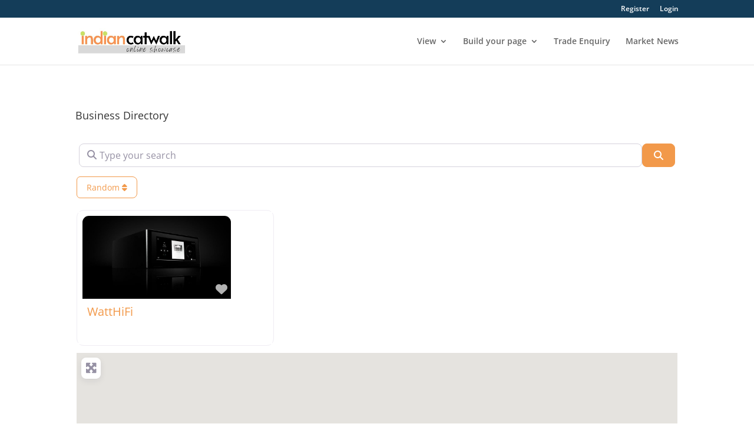

--- FILE ---
content_type: text/html; charset=utf-8
request_url: https://www.google.com/recaptcha/api2/aframe
body_size: 267
content:
<!DOCTYPE HTML><html><head><meta http-equiv="content-type" content="text/html; charset=UTF-8"></head><body><script nonce="SHy-49br220kqRo91LUjDA">/** Anti-fraud and anti-abuse applications only. See google.com/recaptcha */ try{var clients={'sodar':'https://pagead2.googlesyndication.com/pagead/sodar?'};window.addEventListener("message",function(a){try{if(a.source===window.parent){var b=JSON.parse(a.data);var c=clients[b['id']];if(c){var d=document.createElement('img');d.src=c+b['params']+'&rc='+(localStorage.getItem("rc::a")?sessionStorage.getItem("rc::b"):"");window.document.body.appendChild(d);sessionStorage.setItem("rc::e",parseInt(sessionStorage.getItem("rc::e")||0)+1);localStorage.setItem("rc::h",'1764382115426');}}}catch(b){}});window.parent.postMessage("_grecaptcha_ready", "*");}catch(b){}</script></body></html>

--- FILE ---
content_type: text/css
request_url: https://indiancatwalk.com/wp-content/cache/wpfc-minified/d4wfgj1n/hx3vo.css
body_size: -264
content:
@font-face{font-family:ETmodules;font-display:block;src:url(//indiancatwalk.com/wp-content/themes/Divi/core/admin/fonts/modules/social/modules.eot);src:url(//indiancatwalk.com/wp-content/themes/Divi/core/admin/fonts/modules/social/modules.eot?#iefix) format("embedded-opentype"),url(//indiancatwalk.com/wp-content/themes/Divi/core/admin/fonts/modules/social/modules.woff) format("woff"),url(//indiancatwalk.com/wp-content/themes/Divi/core/admin/fonts/modules/social/modules.ttf) format("truetype"),url(//indiancatwalk.com/wp-content/themes/Divi/core/admin/fonts/modules/social/modules.svg#ETmodules) format("svg");font-weight:400;font-style:normal}